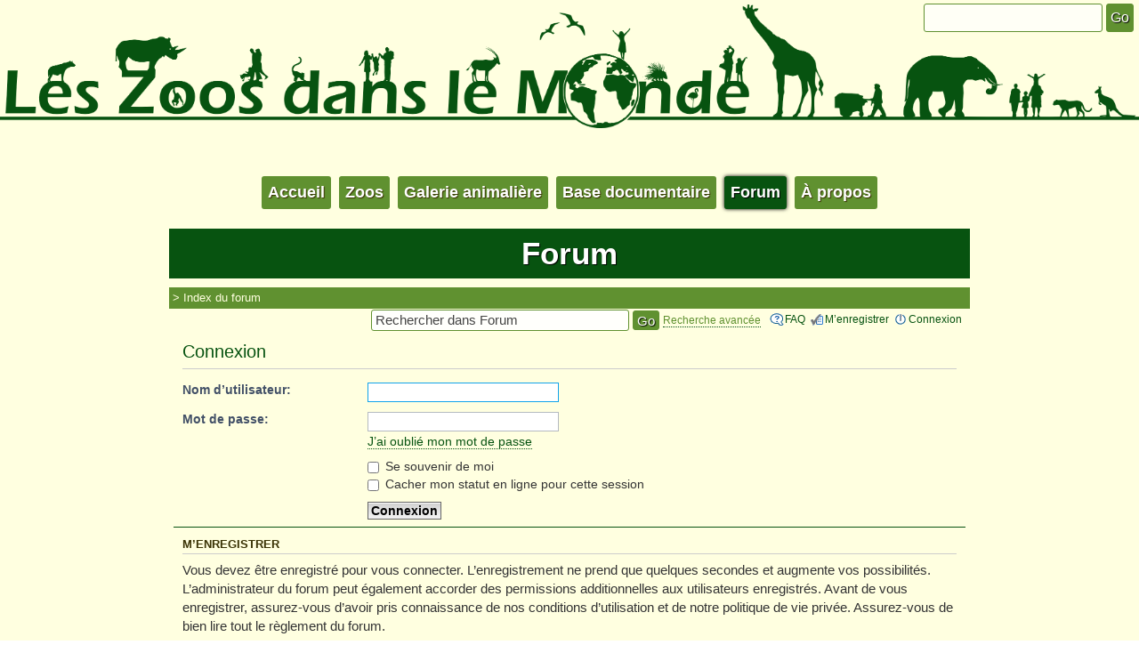

--- FILE ---
content_type: text/html; charset=UTF-8
request_url: http://www.leszoosdanslemonde.com/forum/ucp.php?mode=login&sid=3eb59712b9975e26ff008ad329871c1b
body_size: 4722
content:
<!DOCTYPE html PUBLIC "-//W3C//DTD XHTML 1.0 Strict//EN" "http://www.w3.org/TR/xhtml1/DTD/xhtml1-strict.dtd">
<html xmlns="http://www.w3.org/1999/xhtml" dir="ltr" lang="fr" xml:lang="fr">
<head>

<meta http-equiv="content-type" content="text/html; charset=UTF-8" />
<meta http-equiv="content-style-type" content="text/css" />
<meta http-equiv="content-language" content="fr" />
<meta http-equiv="imagetoolbar" content="no" />
<meta name="resource-type" content="document" />
<meta name="distribution" content="global" />
<meta name="keywords" content="" />
<meta name="description" content="" />

<title>Leszoosdanslemonde &bull; Panneau de l’utilisateur &bull; Connexion</title>



<!--
	phpBB style name: prosilver
	Based on style:   prosilver (this is the default phpBB3 style)
	Original author:  Tom Beddard ( http://www.subBlue.com/ )
	Modified by:
-->

<script type="text/javascript">
// <![CDATA[
	var jump_page = 'Saisissez le numéro de page où vous souhaitez aller.:';
	var on_page = '';
	var per_page = '';
	var base_url = '';
	var style_cookie = 'phpBBstyle';
	var style_cookie_settings = '; path=/; domain=.leszoosdanslemonde.com';
	var onload_functions = new Array();
	var onunload_functions = new Array();

	

	/**
	* Find a member
	*/
	function find_username(url)
	{
		popup(url, 760, 570, '_usersearch');
		return false;
	}

	/**
	* New function for handling multiple calls to window.onload and window.unload by pentapenguin
	*/
	window.onload = function()
	{
		for (var i = 0; i < onload_functions.length; i++)
		{
			eval(onload_functions[i]);
		}
	};

	window.onunload = function()
	{
		for (var i = 0; i < onunload_functions.length; i++)
		{
			eval(onunload_functions[i]);
		}
	};

// ]]>
</script>
<script type="text/javascript" src="./styles/prosilver/template/styleswitcher.js"></script>
<script type="text/javascript" src="./styles/prosilver/template/forum_fn.js"></script>

<link href="./styles/zdlmdef/theme/print.css" rel="stylesheet" type="text/css" media="print" title="printonly" />
<link href="./style.php?id=2&amp;lang=fr&amp;sid=b19a370049af22a8aee59bbf3fbb2ecb" rel="stylesheet" type="text/css" media="screen, projection" />

<link href="./styles/zdlmdef/theme/normal.css" rel="stylesheet" type="text/css" title="A" />
<link href="./styles/zdlmdef/theme/medium.css" rel="alternate stylesheet" type="text/css" title="A+" />
<link href="./styles/zdlmdef/theme/large.css" rel="alternate stylesheet" type="text/css" title="A++" />


<script src="../js/jquery-1.10.2.min.js"></script>
<meta name="google-translate-customization" content="eff541e88066e7f6-febb97018e3daa43-gc875524d8be83bfd-1a"></meta>
</head>

<body id="phpbb" class="section-ucp ltr">

<div id="header">
<h1>Les Zoos dans le Monde</h1>
		
			<img id="banner" src="../theme/img/banner.png" alt="Les Zoos dans le Monde" />
			
			<form action="../search.php" method="get">
				<fieldset>
					<input name="keywords" type="text" size="20" />
					<input type="submit" value="Go" />
				</fieldset>
			</form>
			
		
		<div id="google_translate_element"></div>
		<script type="text/javascript">
		function googleTranslateElementInit() {
			new google.translate.TranslateElement({pageLanguage: 'fr', layout: google.translate.TranslateElement.InlineLayout.SIMPLE}, 'google_translate_element');
		}
		</script>
		<script type="text/javascript" src="//translate.google.com/translate_a/element.js?cb=googleTranslateElementInit"></script>
			
			<div id="ads">
	            <div class="inbl">
	            	<script type="text/javascript">
	            	    /* Publicité critéo 1 */
                        document.MAX_ct0 ='';
                        var m3_u = (location.protocol=='https:'?'https://cas.criteo.com/delivery/ajs.php?':'http://cas.criteo.com/delivery/ajs.php?');
                        var m3_r = Math.floor(Math.random()*99999999999);
                        document.write ("<scr"+"ipt type='text/javascript' src='"+m3_u);
                        document.write ("zoneid=154611");document.write("&amp;nodis=1");
                        document.write ('&amp;cb=' + m3_r);
                        if (document.MAX_used != ',') document.write ("&amp;exclude=" + document.MAX_used);
                        document.write (document.charset ? '&amp;charset='+document.charset : (document.characterSet ? '&amp;charset='+document.characterSet : ''));
                        document.write ("&amp;loc=" + escape(window.location));
                        if (document.referrer) document.write ("&amp;referer=" + escape(document.referrer));
                        if (document.context) document.write ("&context=" + escape(document.context));
                        if ((typeof(document.MAX_ct0) != 'undefined') && (document.MAX_ct0.substring(0,4) == 'http')) {
                            document.write ("&amp;ct0=" + escape(document.MAX_ct0));
                        }
                        if (document.mmm_fo) document.write ("&amp;mmm_fo=1");
                        document.write ("'></scr"+"ipt>");
                    </script>
	            </div>
	            <div class="inbl">
	            	<script type="text/javascript">
						/* Publicité critéo 2 */
						document.MAX_ct0 ='';
						var m3_u = (location.protocol=='https:'?'https://cas.criteo.com/delivery/ajs.php?':'http://cas.criteo.com/delivery/ajs.php?');
						var m3_r = Math.floor(Math.random()*99999999999);
						document.write ("<scr"+"ipt type='text/javascript' src='"+m3_u);
						document.write ("zoneid=154612");document.write("&amp;nodis=1");
						document.write ('&amp;cb=' + m3_r);
						if (document.MAX_used != ',') document.write ("&amp;exclude=" + document.MAX_used);
						document.write (document.charset ? '&amp;charset='+document.charset : (document.characterSet ? '&amp;charset='+document.characterSet : ''));
						document.write ("&amp;loc=" + escape(window.location));
						if (document.referrer) document.write ("&amp;referer=" + escape(document.referrer));
						if (document.context) document.write ("&context=" + escape(document.context));
						if ((typeof(document.MAX_ct0) != 'undefined') && (document.MAX_ct0.substring(0,4) == 'http')) {
							document.write ("&amp;ct0=" + escape(document.MAX_ct0));
						}
						if (document.mmm_fo) document.write ("&amp;mmm_fo=1");
						document.write ("'></scr"+"ipt>");
					</script>
	            </div>
            </div>		
	
			<div id="nav">
				<ul>
					<li id="home"><a href="../index.php">Accueil</a></li>
					<li id="zoos"><a href="../cartographie.php">Zoos</a></li>
					<li id="gallery"><a href="../galerie-animaliere.php">Galerie animalière</a></li>
					<li id="docs"><a href="../base-documentaire.php">Base documentaire</a></li>
					<li id="forum" class="active"><a href="../forum">Forum</a></li>
					<!--<li id="store"><a href="../boutique.php">Boutique</a></li>-->
					<li id="about"><a href="../a-propos.php">À propos</a></li>
				</ul>
			</div>
</div>

<div id="main">
	<a id="top" name="top" accesskey="t"></a>
	<div id="page-header">
		
		<h1>Forum</h1>

		<div class="navbar">
			
			

			<ul class="linklist navlinks">
				<li class="icon-home"><a href="./index.php?sid=b19a370049af22a8aee59bbf3fbb2ecb" accesskey="h">Index du forum</a> </li>

				
			</ul>

			

			<ul class="linklist rightside">
				<li class="icon-faq"><a href="./faq.php?sid=b19a370049af22a8aee59bbf3fbb2ecb" title="Foire aux questions (Questions posées fréquemment)">FAQ</a></li>
				<li class="icon-register"><a href="./ucp.php?mode=register&amp;sid=b19a370049af22a8aee59bbf3fbb2ecb">M’enregistrer</a></li>
					<li class="icon-logout"><a href="./ucp.php?mode=login&amp;sid=b19a370049af22a8aee59bbf3fbb2ecb" title="Connexion" accesskey="x">Connexion</a></li>
				
			</ul>
			
		</div>

	</div>
	
			<div id="search-box">
				<form action="./search.php?sid=b19a370049af22a8aee59bbf3fbb2ecb" method="get" id="search">
				<fieldset>
					<input name="keywords" id="keywords" type="text" size="30" maxlength="128" title="Recherche par mots-clés" class="inputbox search" value="Rechercher dans Forum" onclick="if(this.value=='Rechercher dans Forum')this.value='';" onblur="if(this.value=='')this.value='Rechercher dans Forum';" />
					<input class="button2" value="Go" type="submit" /> 
					<a href="./search.php?sid=b19a370049af22a8aee59bbf3fbb2ecb" title="Voir les options de recherche avancée">Recherche avancée</a> <input type="hidden" name="sid" value="b19a370049af22a8aee59bbf3fbb2ecb" />

				</fieldset>
				</form>
			</div>
	
		
	<a name="start_here"></a>
	<div id="page-body">
		

<script type="text/javascript">
// <![CDATA[
	onload_functions.push('document.getElementById("username").focus();');
// ]]>
</script>

<form action="./ucp.php?mode=login&amp;sid=b19a370049af22a8aee59bbf3fbb2ecb" method="post" id="login">
<div class="panel">
	

	<div class="content">
		<h2>Connexion</h2>

		<fieldset class="fields1">
		
		<dl>
			<dt><label for="username">Nom d’utilisateur:</label></dt>
			<dd><input type="text" tabindex="1" name="username" id="username" size="25" value="" class="inputbox autowidth" /></dd>
		</dl>
		<dl>
			<dt><label for="password">Mot de passe:</label></dt>
			<dd><input type="password" tabindex="2" id="password" name="password" size="25" class="inputbox autowidth" /></dd>
			<dd><a href="./ucp.php?mode=sendpassword&amp;sid=b19a370049af22a8aee59bbf3fbb2ecb">J’ai oublié mon mot de passe</a></dd>
		</dl>
		
		<dl>
			<dd><label for="autologin"><input type="checkbox" name="autologin" id="autologin" tabindex="4" /> Se souvenir de moi</label></dd>
			<dd><label for="viewonline"><input type="checkbox" name="viewonline" id="viewonline" tabindex="5" /> Cacher mon statut en ligne pour cette session</label></dd>
		</dl>
		

		<input type="hidden" name="redirect" value="./ucp.php?mode=login&amp;sid=b19a370049af22a8aee59bbf3fbb2ecb" />

		<dl>
			<dt>&nbsp;</dt>
			<dd><input type="hidden" name="sid" value="b19a370049af22a8aee59bbf3fbb2ecb" />
<input type="hidden" name="redirect" value="index.php" />
<input type="submit" name="login" tabindex="6" value="Connexion" class="button1" /></dd>
		</dl>
		</fieldset>
	</div>
	
</div>



	<div class="panel">
		

		<div class="content">
			<h3>M’enregistrer</h3>
			<p>Vous devez être enregistré pour vous connecter. L’enregistrement ne prend que quelques secondes et augmente vos possibilités. L’administrateur du forum peut également accorder des permissions additionnelles aux utilisateurs enregistrés. Avant de vous enregistrer, assurez-vous d’avoir pris connaissance de nos conditions d’utilisation et de notre politique de vie privée. Assurez-vous de bien lire tout le règlement du forum.</p>
			<p><strong><a href="./ucp.php?mode=terms&amp;sid=b19a370049af22a8aee59bbf3fbb2ecb">Conditions d’utilisation</a> | <a href="./ucp.php?mode=privacy&amp;sid=b19a370049af22a8aee59bbf3fbb2ecb">Politique de vie privée</a></strong></p>
			<hr class="dashed" />
			<p><a href="./ucp.php?mode=register&amp;sid=b19a370049af22a8aee59bbf3fbb2ecb" class="button2">M’enregistrer</a></p>
		</div>

		
	</div>


</form>

</div>

<div id="page-footer">

	<div class="navbar">
		

		<ul class="linklist">
			<li class="icon-home"><a href="./index.php?sid=b19a370049af22a8aee59bbf3fbb2ecb">Index du forum</a></li>
				
			<li class="rightside"><a href="./memberlist.php?mode=leaders&amp;sid=b19a370049af22a8aee59bbf3fbb2ecb">L’équipe du forum</a> &bull; <a href="./ucp.php?mode=delete_cookies&amp;sid=b19a370049af22a8aee59bbf3fbb2ecb">Supprimer les cookies du forum</a> &bull; Heures au format UTC + 1 heure </li>
		</ul>

		
	</div>

	<div class="copyright">Développé par <a href="https://www.phpbb.com/">phpBB</a>&reg; Forum Software &copy; phpBB Group
		<br />Traduit par <a href="http://www.phpbb-fr.com">phpBB-fr.com</a>
	</div>
</div>

</div>

<div>
	<a id="bottom" name="bottom" accesskey="z"></a>
	
</div>

<div id="tigre"><img style="text-align: right;" src="../img/tigre_mouvement.gif" alt="Tigre en mouvement" /></div>

<div id="footer">
	
	<img src="../theme/img/footer-img.png" alt="" style="float:left; width: 50%; margin: 10px 0 0 15px;" />
	
	<div style="text-align: right; margin: 10px 15px 0 0;">
		<a class="nice" href="../contact.php">Contact</a><br />
		<a class="nice" href="../abonnement-newsletter.php">Newsletter</a><br />
		<a class="nice" href="../plan-du-site.php">Plan du site</a><br />
		<a class="nice" href="../a-propos.mentions-legales.php">Mentions légales</a><br />
		<a class="nice" href="../mises-a-jour.php">Journal des mises à jour</a><br />
		Copyright © 2001-2026 J. Livet  Tous droits réservés<br />
		Accompagnement technique et réalisation 2013 : <a rel="follow" target="_blank" href="http://jojaba.fr" target="_blank">JojabaPro</a>
	</div>

	<div style="clear: left; margin: 5px; text-align: center;">
	Sites associés : <a href="http://www.asianelephant.net/" rel="follow" target="_blank" >www.asianelephant.net</a> & <a href="http://www.zoohistorica.org/" rel="follow" target="_blank" >www.zoohistorica.org</a></div>
	
</div>
<!-- Script to have a top button displaying when scrolling to the bottom of each page -->
<script type="text/javascript">  
   $(document).ready(function(){  
  		$('body').prepend('<a href="#header" class="top_link" title="Revenir en haut de page">&#9650;</a>');
  		$('.top_link').css({  
  		 'position'              :   'fixed',  
  		 'right'                 :   '20px',  
  		 'bottom'                :   '260px',  
  		 'display'               :   'none',  
  		 'padding'               :   '5px 10px',  
  		 'background'            :   '#609130', 
  		 'border-radius'		 :   '4px',
  		 'opacity'               :   '0.9',  
  		 'z-index'               :   '2000'  
  		}); 
  		$(window).scroll(function(){  
  		 posScroll = $(document).scrollTop();  
  		 if(posScroll >=550)  
  		     $('.top_link').fadeIn(600);  
  		 else  
  		     $('.top_link').fadeOut(600);  
  		});
  		$('a.top_link').on('click', function (e) {
  				e.preventDefault();
  				$('html, body').animate({scrollTop:0}, 500);
  		});
   });  
</script>
<!-- Google analytics -->
<script type="text/javascript">
var _gaq = _gaq || [];
_gaq.push(['_setAccount', 'UA-32328515-1']);
_gaq.push(['_trackPageview']);
(function() {
var ga = document.createElement('script'); ga.type = 'text/javascript';
ga.async = true;
   ga.src = ('https:' == document.location.protocol ? 'https://ssl' : 'http://www') + '.google-analytics.com/ga.js';
var s = document.getElementsByTagName('script')[0]; s.parentNode.insertBefore(ga, s);

})();
</script>

</body>
</html>